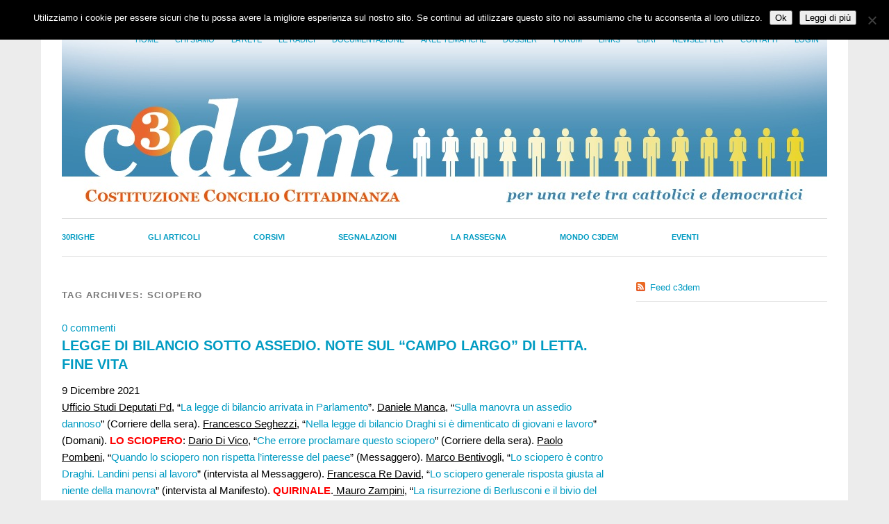

--- FILE ---
content_type: text/html; charset=UTF-8
request_url: https://www.c3dem.it/tag/sciopero/
body_size: 13283
content:
<!DOCTYPE html>
<html lang="it-IT">
<head>
<meta charset="UTF-8" />
<meta name="viewport" content="width=device-width, initial-scale=1.0, maximum-scale=1.0, user-scalable=0">
<link rel="shortcut icon" href="https://www.c3dem.it/wp-content/themes/c3dem/favicon.png" />
<title>sciopero | c3dem</title>
<link rel="profile" href="https://gmpg.org/xfn/11" />
<link rel="stylesheet" type="text/css" media="screen" href="https://www.c3dem.it/wp-content/themes/c3dem/style.css" />
<link rel="pingback" href="" />
<!--[if lt IE 9]>
<script src="https://www.c3dem.it/wp-content/themes/c3dem/js/html5.js" type="text/javascript"></script>
<![endif]-->

<meta name='robots' content='max-image-preview:large' />
	<style>img:is([sizes="auto" i], [sizes^="auto," i]) { contain-intrinsic-size: 3000px 1500px }</style>
	<link rel='dns-prefetch' href='//www.google.com' />
<link rel="alternate" type="application/rss+xml" title="c3dem &raquo; Feed" href="https://www.c3dem.it/feed/" />
<link rel="alternate" type="application/rss+xml" title="c3dem &raquo; Feed dei commenti" href="https://www.c3dem.it/comments/feed/" />
<link rel="alternate" type="application/rss+xml" title="c3dem &raquo; sciopero Feed del tag" href="https://www.c3dem.it/tag/sciopero/feed/" />
		<!-- This site uses the Google Analytics by MonsterInsights plugin v9.10.0 - Using Analytics tracking - https://www.monsterinsights.com/ -->
		<!-- Nota: MonsterInsights non è attualmente configurato su questo sito. Il proprietario del sito deve autenticarsi con Google Analytics nel pannello delle impostazioni di MonsterInsights. -->
					<!-- No tracking code set -->
				<!-- / Google Analytics by MonsterInsights -->
		<script type="text/javascript">
/* <![CDATA[ */
window._wpemojiSettings = {"baseUrl":"https:\/\/s.w.org\/images\/core\/emoji\/16.0.1\/72x72\/","ext":".png","svgUrl":"https:\/\/s.w.org\/images\/core\/emoji\/16.0.1\/svg\/","svgExt":".svg","source":{"concatemoji":"https:\/\/www.c3dem.it\/wp-includes\/js\/wp-emoji-release.min.js?ver=6.8.3"}};
/*! This file is auto-generated */
!function(s,n){var o,i,e;function c(e){try{var t={supportTests:e,timestamp:(new Date).valueOf()};sessionStorage.setItem(o,JSON.stringify(t))}catch(e){}}function p(e,t,n){e.clearRect(0,0,e.canvas.width,e.canvas.height),e.fillText(t,0,0);var t=new Uint32Array(e.getImageData(0,0,e.canvas.width,e.canvas.height).data),a=(e.clearRect(0,0,e.canvas.width,e.canvas.height),e.fillText(n,0,0),new Uint32Array(e.getImageData(0,0,e.canvas.width,e.canvas.height).data));return t.every(function(e,t){return e===a[t]})}function u(e,t){e.clearRect(0,0,e.canvas.width,e.canvas.height),e.fillText(t,0,0);for(var n=e.getImageData(16,16,1,1),a=0;a<n.data.length;a++)if(0!==n.data[a])return!1;return!0}function f(e,t,n,a){switch(t){case"flag":return n(e,"\ud83c\udff3\ufe0f\u200d\u26a7\ufe0f","\ud83c\udff3\ufe0f\u200b\u26a7\ufe0f")?!1:!n(e,"\ud83c\udde8\ud83c\uddf6","\ud83c\udde8\u200b\ud83c\uddf6")&&!n(e,"\ud83c\udff4\udb40\udc67\udb40\udc62\udb40\udc65\udb40\udc6e\udb40\udc67\udb40\udc7f","\ud83c\udff4\u200b\udb40\udc67\u200b\udb40\udc62\u200b\udb40\udc65\u200b\udb40\udc6e\u200b\udb40\udc67\u200b\udb40\udc7f");case"emoji":return!a(e,"\ud83e\udedf")}return!1}function g(e,t,n,a){var r="undefined"!=typeof WorkerGlobalScope&&self instanceof WorkerGlobalScope?new OffscreenCanvas(300,150):s.createElement("canvas"),o=r.getContext("2d",{willReadFrequently:!0}),i=(o.textBaseline="top",o.font="600 32px Arial",{});return e.forEach(function(e){i[e]=t(o,e,n,a)}),i}function t(e){var t=s.createElement("script");t.src=e,t.defer=!0,s.head.appendChild(t)}"undefined"!=typeof Promise&&(o="wpEmojiSettingsSupports",i=["flag","emoji"],n.supports={everything:!0,everythingExceptFlag:!0},e=new Promise(function(e){s.addEventListener("DOMContentLoaded",e,{once:!0})}),new Promise(function(t){var n=function(){try{var e=JSON.parse(sessionStorage.getItem(o));if("object"==typeof e&&"number"==typeof e.timestamp&&(new Date).valueOf()<e.timestamp+604800&&"object"==typeof e.supportTests)return e.supportTests}catch(e){}return null}();if(!n){if("undefined"!=typeof Worker&&"undefined"!=typeof OffscreenCanvas&&"undefined"!=typeof URL&&URL.createObjectURL&&"undefined"!=typeof Blob)try{var e="postMessage("+g.toString()+"("+[JSON.stringify(i),f.toString(),p.toString(),u.toString()].join(",")+"));",a=new Blob([e],{type:"text/javascript"}),r=new Worker(URL.createObjectURL(a),{name:"wpTestEmojiSupports"});return void(r.onmessage=function(e){c(n=e.data),r.terminate(),t(n)})}catch(e){}c(n=g(i,f,p,u))}t(n)}).then(function(e){for(var t in e)n.supports[t]=e[t],n.supports.everything=n.supports.everything&&n.supports[t],"flag"!==t&&(n.supports.everythingExceptFlag=n.supports.everythingExceptFlag&&n.supports[t]);n.supports.everythingExceptFlag=n.supports.everythingExceptFlag&&!n.supports.flag,n.DOMReady=!1,n.readyCallback=function(){n.DOMReady=!0}}).then(function(){return e}).then(function(){var e;n.supports.everything||(n.readyCallback(),(e=n.source||{}).concatemoji?t(e.concatemoji):e.wpemoji&&e.twemoji&&(t(e.twemoji),t(e.wpemoji)))}))}((window,document),window._wpemojiSettings);
/* ]]> */
</script>
<style id='wp-emoji-styles-inline-css' type='text/css'>

	img.wp-smiley, img.emoji {
		display: inline !important;
		border: none !important;
		box-shadow: none !important;
		height: 1em !important;
		width: 1em !important;
		margin: 0 0.07em !important;
		vertical-align: -0.1em !important;
		background: none !important;
		padding: 0 !important;
	}
</style>
<link rel='stylesheet' id='wp-block-library-css' href='https://www.c3dem.it/wp-includes/css/dist/block-library/style.min.css?ver=6.8.3' type='text/css' media='all' />
<style id='classic-theme-styles-inline-css' type='text/css'>
/*! This file is auto-generated */
.wp-block-button__link{color:#fff;background-color:#32373c;border-radius:9999px;box-shadow:none;text-decoration:none;padding:calc(.667em + 2px) calc(1.333em + 2px);font-size:1.125em}.wp-block-file__button{background:#32373c;color:#fff;text-decoration:none}
</style>
<style id='global-styles-inline-css' type='text/css'>
:root{--wp--preset--aspect-ratio--square: 1;--wp--preset--aspect-ratio--4-3: 4/3;--wp--preset--aspect-ratio--3-4: 3/4;--wp--preset--aspect-ratio--3-2: 3/2;--wp--preset--aspect-ratio--2-3: 2/3;--wp--preset--aspect-ratio--16-9: 16/9;--wp--preset--aspect-ratio--9-16: 9/16;--wp--preset--color--black: #000000;--wp--preset--color--cyan-bluish-gray: #abb8c3;--wp--preset--color--white: #ffffff;--wp--preset--color--pale-pink: #f78da7;--wp--preset--color--vivid-red: #cf2e2e;--wp--preset--color--luminous-vivid-orange: #ff6900;--wp--preset--color--luminous-vivid-amber: #fcb900;--wp--preset--color--light-green-cyan: #7bdcb5;--wp--preset--color--vivid-green-cyan: #00d084;--wp--preset--color--pale-cyan-blue: #8ed1fc;--wp--preset--color--vivid-cyan-blue: #0693e3;--wp--preset--color--vivid-purple: #9b51e0;--wp--preset--gradient--vivid-cyan-blue-to-vivid-purple: linear-gradient(135deg,rgba(6,147,227,1) 0%,rgb(155,81,224) 100%);--wp--preset--gradient--light-green-cyan-to-vivid-green-cyan: linear-gradient(135deg,rgb(122,220,180) 0%,rgb(0,208,130) 100%);--wp--preset--gradient--luminous-vivid-amber-to-luminous-vivid-orange: linear-gradient(135deg,rgba(252,185,0,1) 0%,rgba(255,105,0,1) 100%);--wp--preset--gradient--luminous-vivid-orange-to-vivid-red: linear-gradient(135deg,rgba(255,105,0,1) 0%,rgb(207,46,46) 100%);--wp--preset--gradient--very-light-gray-to-cyan-bluish-gray: linear-gradient(135deg,rgb(238,238,238) 0%,rgb(169,184,195) 100%);--wp--preset--gradient--cool-to-warm-spectrum: linear-gradient(135deg,rgb(74,234,220) 0%,rgb(151,120,209) 20%,rgb(207,42,186) 40%,rgb(238,44,130) 60%,rgb(251,105,98) 80%,rgb(254,248,76) 100%);--wp--preset--gradient--blush-light-purple: linear-gradient(135deg,rgb(255,206,236) 0%,rgb(152,150,240) 100%);--wp--preset--gradient--blush-bordeaux: linear-gradient(135deg,rgb(254,205,165) 0%,rgb(254,45,45) 50%,rgb(107,0,62) 100%);--wp--preset--gradient--luminous-dusk: linear-gradient(135deg,rgb(255,203,112) 0%,rgb(199,81,192) 50%,rgb(65,88,208) 100%);--wp--preset--gradient--pale-ocean: linear-gradient(135deg,rgb(255,245,203) 0%,rgb(182,227,212) 50%,rgb(51,167,181) 100%);--wp--preset--gradient--electric-grass: linear-gradient(135deg,rgb(202,248,128) 0%,rgb(113,206,126) 100%);--wp--preset--gradient--midnight: linear-gradient(135deg,rgb(2,3,129) 0%,rgb(40,116,252) 100%);--wp--preset--font-size--small: 13px;--wp--preset--font-size--medium: 20px;--wp--preset--font-size--large: 36px;--wp--preset--font-size--x-large: 42px;--wp--preset--spacing--20: 0.44rem;--wp--preset--spacing--30: 0.67rem;--wp--preset--spacing--40: 1rem;--wp--preset--spacing--50: 1.5rem;--wp--preset--spacing--60: 2.25rem;--wp--preset--spacing--70: 3.38rem;--wp--preset--spacing--80: 5.06rem;--wp--preset--shadow--natural: 6px 6px 9px rgba(0, 0, 0, 0.2);--wp--preset--shadow--deep: 12px 12px 50px rgba(0, 0, 0, 0.4);--wp--preset--shadow--sharp: 6px 6px 0px rgba(0, 0, 0, 0.2);--wp--preset--shadow--outlined: 6px 6px 0px -3px rgba(255, 255, 255, 1), 6px 6px rgba(0, 0, 0, 1);--wp--preset--shadow--crisp: 6px 6px 0px rgba(0, 0, 0, 1);}:where(.is-layout-flex){gap: 0.5em;}:where(.is-layout-grid){gap: 0.5em;}body .is-layout-flex{display: flex;}.is-layout-flex{flex-wrap: wrap;align-items: center;}.is-layout-flex > :is(*, div){margin: 0;}body .is-layout-grid{display: grid;}.is-layout-grid > :is(*, div){margin: 0;}:where(.wp-block-columns.is-layout-flex){gap: 2em;}:where(.wp-block-columns.is-layout-grid){gap: 2em;}:where(.wp-block-post-template.is-layout-flex){gap: 1.25em;}:where(.wp-block-post-template.is-layout-grid){gap: 1.25em;}.has-black-color{color: var(--wp--preset--color--black) !important;}.has-cyan-bluish-gray-color{color: var(--wp--preset--color--cyan-bluish-gray) !important;}.has-white-color{color: var(--wp--preset--color--white) !important;}.has-pale-pink-color{color: var(--wp--preset--color--pale-pink) !important;}.has-vivid-red-color{color: var(--wp--preset--color--vivid-red) !important;}.has-luminous-vivid-orange-color{color: var(--wp--preset--color--luminous-vivid-orange) !important;}.has-luminous-vivid-amber-color{color: var(--wp--preset--color--luminous-vivid-amber) !important;}.has-light-green-cyan-color{color: var(--wp--preset--color--light-green-cyan) !important;}.has-vivid-green-cyan-color{color: var(--wp--preset--color--vivid-green-cyan) !important;}.has-pale-cyan-blue-color{color: var(--wp--preset--color--pale-cyan-blue) !important;}.has-vivid-cyan-blue-color{color: var(--wp--preset--color--vivid-cyan-blue) !important;}.has-vivid-purple-color{color: var(--wp--preset--color--vivid-purple) !important;}.has-black-background-color{background-color: var(--wp--preset--color--black) !important;}.has-cyan-bluish-gray-background-color{background-color: var(--wp--preset--color--cyan-bluish-gray) !important;}.has-white-background-color{background-color: var(--wp--preset--color--white) !important;}.has-pale-pink-background-color{background-color: var(--wp--preset--color--pale-pink) !important;}.has-vivid-red-background-color{background-color: var(--wp--preset--color--vivid-red) !important;}.has-luminous-vivid-orange-background-color{background-color: var(--wp--preset--color--luminous-vivid-orange) !important;}.has-luminous-vivid-amber-background-color{background-color: var(--wp--preset--color--luminous-vivid-amber) !important;}.has-light-green-cyan-background-color{background-color: var(--wp--preset--color--light-green-cyan) !important;}.has-vivid-green-cyan-background-color{background-color: var(--wp--preset--color--vivid-green-cyan) !important;}.has-pale-cyan-blue-background-color{background-color: var(--wp--preset--color--pale-cyan-blue) !important;}.has-vivid-cyan-blue-background-color{background-color: var(--wp--preset--color--vivid-cyan-blue) !important;}.has-vivid-purple-background-color{background-color: var(--wp--preset--color--vivid-purple) !important;}.has-black-border-color{border-color: var(--wp--preset--color--black) !important;}.has-cyan-bluish-gray-border-color{border-color: var(--wp--preset--color--cyan-bluish-gray) !important;}.has-white-border-color{border-color: var(--wp--preset--color--white) !important;}.has-pale-pink-border-color{border-color: var(--wp--preset--color--pale-pink) !important;}.has-vivid-red-border-color{border-color: var(--wp--preset--color--vivid-red) !important;}.has-luminous-vivid-orange-border-color{border-color: var(--wp--preset--color--luminous-vivid-orange) !important;}.has-luminous-vivid-amber-border-color{border-color: var(--wp--preset--color--luminous-vivid-amber) !important;}.has-light-green-cyan-border-color{border-color: var(--wp--preset--color--light-green-cyan) !important;}.has-vivid-green-cyan-border-color{border-color: var(--wp--preset--color--vivid-green-cyan) !important;}.has-pale-cyan-blue-border-color{border-color: var(--wp--preset--color--pale-cyan-blue) !important;}.has-vivid-cyan-blue-border-color{border-color: var(--wp--preset--color--vivid-cyan-blue) !important;}.has-vivid-purple-border-color{border-color: var(--wp--preset--color--vivid-purple) !important;}.has-vivid-cyan-blue-to-vivid-purple-gradient-background{background: var(--wp--preset--gradient--vivid-cyan-blue-to-vivid-purple) !important;}.has-light-green-cyan-to-vivid-green-cyan-gradient-background{background: var(--wp--preset--gradient--light-green-cyan-to-vivid-green-cyan) !important;}.has-luminous-vivid-amber-to-luminous-vivid-orange-gradient-background{background: var(--wp--preset--gradient--luminous-vivid-amber-to-luminous-vivid-orange) !important;}.has-luminous-vivid-orange-to-vivid-red-gradient-background{background: var(--wp--preset--gradient--luminous-vivid-orange-to-vivid-red) !important;}.has-very-light-gray-to-cyan-bluish-gray-gradient-background{background: var(--wp--preset--gradient--very-light-gray-to-cyan-bluish-gray) !important;}.has-cool-to-warm-spectrum-gradient-background{background: var(--wp--preset--gradient--cool-to-warm-spectrum) !important;}.has-blush-light-purple-gradient-background{background: var(--wp--preset--gradient--blush-light-purple) !important;}.has-blush-bordeaux-gradient-background{background: var(--wp--preset--gradient--blush-bordeaux) !important;}.has-luminous-dusk-gradient-background{background: var(--wp--preset--gradient--luminous-dusk) !important;}.has-pale-ocean-gradient-background{background: var(--wp--preset--gradient--pale-ocean) !important;}.has-electric-grass-gradient-background{background: var(--wp--preset--gradient--electric-grass) !important;}.has-midnight-gradient-background{background: var(--wp--preset--gradient--midnight) !important;}.has-small-font-size{font-size: var(--wp--preset--font-size--small) !important;}.has-medium-font-size{font-size: var(--wp--preset--font-size--medium) !important;}.has-large-font-size{font-size: var(--wp--preset--font-size--large) !important;}.has-x-large-font-size{font-size: var(--wp--preset--font-size--x-large) !important;}
:where(.wp-block-post-template.is-layout-flex){gap: 1.25em;}:where(.wp-block-post-template.is-layout-grid){gap: 1.25em;}
:where(.wp-block-columns.is-layout-flex){gap: 2em;}:where(.wp-block-columns.is-layout-grid){gap: 2em;}
:root :where(.wp-block-pullquote){font-size: 1.5em;line-height: 1.6;}
</style>
<link rel='stylesheet' id='cookie-notice-front-css' href='https://www.c3dem.it/wp-content/plugins/cookie-notice/css/front.min.css?ver=2.5.10' type='text/css' media='all' />
<link rel='stylesheet' id='events-manager-css' href='https://www.c3dem.it/wp-content/plugins/events-manager/includes/css/events-manager.min.css?ver=7.2.2.1' type='text/css' media='all' />
<style id='events-manager-inline-css' type='text/css'>
body .em { --font-family : inherit; --font-weight : inherit; --font-size : 1em; --line-height : inherit; }
</style>
<link rel='stylesheet' id='usp_style-css' href='https://www.c3dem.it/wp-content/plugins/user-submitted-posts/resources/usp.css?ver=20251121' type='text/css' media='all' />
<link rel='stylesheet' id='widgets-on-pages-css' href='https://www.c3dem.it/wp-content/plugins/widgets-on-pages/public/css/widgets-on-pages-public.css?ver=1.4.0' type='text/css' media='all' />
<link rel='stylesheet' id='cherry-handler-css-css' href='https://www.c3dem.it/wp-content/plugins/cherry-search/cherry-framework/modules/cherry-handler/assets/css/cherry-handler-styles.min.css?ver=1.5.11' type='text/css' media='all' />
<link rel='stylesheet' id='srpw-style-css' href='https://www.c3dem.it/wp-content/plugins/smart-recent-posts-widget/assets/css/srpw-frontend.css?ver=6.8.3' type='text/css' media='all' />
<link rel='stylesheet' id='wp-advanced-rp-css-css' href='https://www.c3dem.it/wp-content/plugins/advanced-recent-posts-widget/css/advanced-recent-posts-widget.css?ver=6.8.3' type='text/css' media='all' />
<link rel='stylesheet' id='decent-comments-widget-css' href='https://www.c3dem.it/wp-content/plugins/decent-comments/css/decent-comments-widget.css' type='text/css' media='all' />
<script type="text/javascript" src="https://www.c3dem.it/wp-includes/js/jquery/jquery.min.js?ver=3.7.1" id="jquery-core-js"></script>
<script type="text/javascript" src="https://www.c3dem.it/wp-includes/js/jquery/jquery-migrate.min.js?ver=3.4.1" id="jquery-migrate-js"></script>
<script type="text/javascript" src="https://www.c3dem.it/wp-content/themes/c3dem/js/smoothscroll.js?ver=1.0" id="smoothscroll-js"></script>
<script type="text/javascript" src="https://www.c3dem.it/wp-content/plugins/message-ticker/message-ticker.js?ver=6.8.3" id="message-ticker-js"></script>
<script type="text/javascript" id="cookie-notice-front-js-before">
/* <![CDATA[ */
var cnArgs = {"ajaxUrl":"https:\/\/www.c3dem.it\/wp-admin\/admin-ajax.php","nonce":"2b35d630f2","hideEffect":"fade","position":"top","onScroll":false,"onScrollOffset":100,"onClick":false,"cookieName":"cookie_notice_accepted","cookieTime":2592000,"cookieTimeRejected":2592000,"globalCookie":false,"redirection":false,"cache":false,"revokeCookies":false,"revokeCookiesOpt":"automatic"};
/* ]]> */
</script>
<script type="text/javascript" src="https://www.c3dem.it/wp-content/plugins/cookie-notice/js/front.min.js?ver=2.5.10" id="cookie-notice-front-js"></script>
<script type="text/javascript" src="https://www.c3dem.it/wp-includes/js/jquery/ui/core.min.js?ver=1.13.3" id="jquery-ui-core-js"></script>
<script type="text/javascript" src="https://www.c3dem.it/wp-includes/js/jquery/ui/mouse.min.js?ver=1.13.3" id="jquery-ui-mouse-js"></script>
<script type="text/javascript" src="https://www.c3dem.it/wp-includes/js/jquery/ui/sortable.min.js?ver=1.13.3" id="jquery-ui-sortable-js"></script>
<script type="text/javascript" src="https://www.c3dem.it/wp-includes/js/jquery/ui/datepicker.min.js?ver=1.13.3" id="jquery-ui-datepicker-js"></script>
<script type="text/javascript" id="jquery-ui-datepicker-js-after">
/* <![CDATA[ */
jQuery(function(jQuery){jQuery.datepicker.setDefaults({"closeText":"Chiudi","currentText":"Oggi","monthNames":["Gennaio","Febbraio","Marzo","Aprile","Maggio","Giugno","Luglio","Agosto","Settembre","Ottobre","Novembre","Dicembre"],"monthNamesShort":["Gen","Feb","Mar","Apr","Mag","Giu","Lug","Ago","Set","Ott","Nov","Dic"],"nextText":"Prossimo","prevText":"Precedente","dayNames":["domenica","luned\u00ec","marted\u00ec","mercoled\u00ec","gioved\u00ec","venerd\u00ec","sabato"],"dayNamesShort":["Dom","Lun","Mar","Mer","Gio","Ven","Sab"],"dayNamesMin":["D","L","M","M","G","V","S"],"dateFormat":"d MM yy","firstDay":1,"isRTL":false});});
/* ]]> */
</script>
<script type="text/javascript" src="https://www.c3dem.it/wp-includes/js/jquery/ui/resizable.min.js?ver=1.13.3" id="jquery-ui-resizable-js"></script>
<script type="text/javascript" src="https://www.c3dem.it/wp-includes/js/jquery/ui/draggable.min.js?ver=1.13.3" id="jquery-ui-draggable-js"></script>
<script type="text/javascript" src="https://www.c3dem.it/wp-includes/js/jquery/ui/controlgroup.min.js?ver=1.13.3" id="jquery-ui-controlgroup-js"></script>
<script type="text/javascript" src="https://www.c3dem.it/wp-includes/js/jquery/ui/checkboxradio.min.js?ver=1.13.3" id="jquery-ui-checkboxradio-js"></script>
<script type="text/javascript" src="https://www.c3dem.it/wp-includes/js/jquery/ui/button.min.js?ver=1.13.3" id="jquery-ui-button-js"></script>
<script type="text/javascript" src="https://www.c3dem.it/wp-includes/js/jquery/ui/dialog.min.js?ver=1.13.3" id="jquery-ui-dialog-js"></script>
<script type="text/javascript" id="events-manager-js-extra">
/* <![CDATA[ */
var EM = {"ajaxurl":"https:\/\/www.c3dem.it\/wp-admin\/admin-ajax.php","locationajaxurl":"https:\/\/www.c3dem.it\/wp-admin\/admin-ajax.php?action=locations_search","firstDay":"1","locale":"it","dateFormat":"yy-mm-dd","ui_css":"https:\/\/www.c3dem.it\/wp-content\/plugins\/events-manager\/includes\/css\/jquery-ui\/build.min.css","show24hours":"1","is_ssl":"1","autocomplete_limit":"10","calendar":{"breakpoints":{"small":560,"medium":908,"large":false}},"phone":"","datepicker":{"format":"d\/m\/Y","locale":"it"},"search":{"breakpoints":{"small":650,"medium":850,"full":false}},"url":"https:\/\/www.c3dem.it\/wp-content\/plugins\/events-manager","assets":{"input.em-uploader":{"js":{"em-uploader":{"url":"https:\/\/www.c3dem.it\/wp-content\/plugins\/events-manager\/includes\/js\/em-uploader.js?v=7.2.2.1","event":"em_uploader_ready"}}},".em-event-editor":{"js":{"event-editor":{"url":"https:\/\/www.c3dem.it\/wp-content\/plugins\/events-manager\/includes\/js\/events-manager-event-editor.js?v=7.2.2.1","event":"em_event_editor_ready"}},"css":{"event-editor":"https:\/\/www.c3dem.it\/wp-content\/plugins\/events-manager\/includes\/css\/events-manager-event-editor.min.css?v=7.2.2.1"}},".em-recurrence-sets, .em-timezone":{"js":{"luxon":{"url":"luxon\/luxon.js?v=7.2.2.1","event":"em_luxon_ready"}}},".em-booking-form, #em-booking-form, .em-booking-recurring, .em-event-booking-form":{"js":{"em-bookings":{"url":"https:\/\/www.c3dem.it\/wp-content\/plugins\/events-manager\/includes\/js\/bookingsform.js?v=7.2.2.1","event":"em_booking_form_js_loaded"}}},"#em-opt-archetypes":{"js":{"archetypes":"https:\/\/www.c3dem.it\/wp-content\/plugins\/events-manager\/includes\/js\/admin-archetype-editor.js?v=7.2.2.1","archetypes_ms":"https:\/\/www.c3dem.it\/wp-content\/plugins\/events-manager\/includes\/js\/admin-archetypes.js?v=7.2.2.1","qs":"qs\/qs.js?v=7.2.2.1"}}},"cached":"","bookingInProgress":"Per favore attendi che la prenotazione venga elaborata.","tickets_save":"Salvare biglietto","bookingajaxurl":"https:\/\/www.c3dem.it\/wp-admin\/admin-ajax.php","bookings_export_save":"Prenotazioni Export","bookings_settings_save":"Salva le impostazioni","booking_delete":"Sei sicuro di voler cancellare?","booking_offset":"30","bookings":{"submit_button":{"text":{"default":"Invia la tua prenotazione","free":"Invia la tua prenotazione","payment":"Invia la tua prenotazione","processing":"Processing ..."}},"update_listener":""},"bb_full":"Sold Out","bb_book":"Prenota ora","bb_booking":"Prenotazione in corso ...","bb_booked":"Prenotazione Submitted","bb_error":"Prenotazione Error. Try again?","bb_cancel":"Annullare","bb_canceling":"Canceling...","bb_cancelled":"Cancellato","bb_cancel_error":"Cancellation Error. Try again?","txt_search":"Ricerca","txt_searching":"Ricerca in corso...","txt_loading":"Caricamento in corso..."};
/* ]]> */
</script>
<script type="text/javascript" src="https://www.c3dem.it/wp-content/plugins/events-manager/includes/js/events-manager.js?ver=7.2.2.1" id="events-manager-js"></script>
<script type="text/javascript" src="https://www.c3dem.it/wp-content/plugins/events-manager/includes/external/flatpickr/l10n/it.js?ver=7.2.2.1" id="em-flatpickr-localization-js"></script>
<script type="text/javascript" src="https://www.google.com/recaptcha/api.js?ver=20251121" id="usp_recaptcha-js"></script>
<script type="text/javascript" src="https://www.c3dem.it/wp-content/plugins/user-submitted-posts/resources/jquery.cookie.js?ver=20251121" id="usp_cookie-js"></script>
<script type="text/javascript" src="https://www.c3dem.it/wp-content/plugins/user-submitted-posts/resources/jquery.parsley.min.js?ver=20251121" id="usp_parsley-js"></script>
<script type="text/javascript" id="usp_core-js-before">
/* <![CDATA[ */
var usp_custom_field = "usp_custom_field"; var usp_custom_field_2 = ""; var usp_custom_checkbox = ""; var usp_case_sensitivity = "false"; var usp_min_images = 0; var usp_max_images = 1; var usp_parsley_error = "Risposta errata."; var usp_multiple_cats = 0; var usp_existing_tags = 0; var usp_recaptcha_disp = "show"; var usp_recaptcha_vers = 2; var usp_recaptcha_key = "6LetqkoUAAAAAO8ZdE2m8r6vN4op_5kOZMwTeh19"; var challenge_nonce = "0a062fa189"; var ajax_url = "https:\/\/www.c3dem.it\/wp-admin\/admin-ajax.php"; 
/* ]]> */
</script>
<script type="text/javascript" src="https://www.c3dem.it/wp-content/plugins/user-submitted-posts/resources/jquery.usp.core.js?ver=20251121" id="usp_core-js"></script>
<link rel="https://api.w.org/" href="https://www.c3dem.it/wp-json/" /><link rel="alternate" title="JSON" type="application/json" href="https://www.c3dem.it/wp-json/wp/v2/tags/8130" /><link rel="EditURI" type="application/rsd+xml" title="RSD" href="https://www.c3dem.it/xmlrpc.php?rsd" />

<script type="text/javascript" src="https://www.c3dem.it/wp-includes/js/tw-sack.min.js?ver=1.6.1" id="sack-js"></script>
	<script type="text/javascript">
		//<![CDATA[
				function alo_em_pubblic_form ()
		{

			var alo_cf_array = new Array();
									document.alo_easymail_widget_form.submit.value="invio in corso...";
			document.alo_easymail_widget_form.submit.disabled = true;
			document.getElementById('alo_em_widget_loading').style.display = "inline";
			document.getElementById('alo_easymail_widget_feedback').innerHTML = "";

			var alo_em_sack = new sack("https://www.c3dem.it/wp-admin/admin-ajax.php" );

			alo_em_sack.execute = 1;
			alo_em_sack.method = 'POST';
			alo_em_sack.setVar( "action", "alo_em_pubblic_form_check" );
						alo_em_sack.setVar( "alo_em_opt_name", document.alo_easymail_widget_form.alo_em_opt_name.value );
						alo_em_sack.setVar( "alo_em_opt_email", document.alo_easymail_widget_form.alo_em_opt_email.value );

			alo_em_sack.setVar( "alo_em_privacy_agree", ( document.getElementById('alo_em_privacy_agree').checked ? 1 : 0 ) );

						alo_em_sack.setVar( "alo_easymail_txt_generic_error", 'Errore durante l\'operazione.' );
			alo_em_sack.setVar( "alo_em_error_email_incorrect", "L\'indirizzo e-mail non è corretto");
			alo_em_sack.setVar( "alo_em_error_name_empty", "Il campo nome è vuoto");
			alo_em_sack.setVar( "alo_em_error_privacy_empty", "Il campo Privacy Policy è vuoto");
						alo_em_sack.setVar( "alo_em_error_email_added", "Attenzione: questo indirizzo e-mail &egrave; gi&agrave; iscritto, ma non attivato. Ti stiamo inviando un\'altra e-mail di attivazione");
			alo_em_sack.setVar( "alo_em_error_email_activated", "Attenzione: questo indirizzo e-mail &egrave; gi&agrave; iscritto");
			alo_em_sack.setVar( "alo_em_error_on_sending", "Errore durante l\'invio: riprova");
			alo_em_sack.setVar( "alo_em_txt_ok", "Iscrizione inviata con successo. Ora riceverai una e-mail contenente un link. Devi cliccare su questo link per attivare la tua iscrizione.");
			alo_em_sack.setVar( "alo_em_txt_subscribe", "Iscriviti");
			alo_em_sack.setVar( "alo_em_lang_code", "");

			var cbs = document.getElementById('alo_easymail_widget_form').getElementsByTagName('input');
			var length = cbs.length;
			var lists = "";
			for (var i=0; i < length; i++) {
				if (cbs[i].name == 'alo_em_form_lists' +'[]' && cbs[i].type == 'checkbox') {
					if ( cbs[i].checked ) lists += cbs[i].value + ",";
				}
			}
			alo_em_sack.setVar( "alo_em_form_lists", lists );
			alo_em_sack.setVar( "alo_em_nonce", '2c47e904d6' );
			alo_em_sack.runAJAX();

			return true;

		}
				//]]>
	</script>
	<meta name="framework" content="Alkivia Framework 0.8" />
<link rel="stylesheet" type="text/css" href="http://www.c3dem.it/wp-content/plugins/cforms/styling/cforms2012.css" />
<script type="text/javascript" src="http://www.c3dem.it/wp-content/plugins/cforms/js/cforms.js"></script>
<script defer data-domain="c3dem.it" src="https://plausible.diotimagroup.it/js/script.js"></script>

<style type="text/css">
a {color: #009BC2!important;}
#content .single-entry-header h1.entry-title {color: #009BC2!important;}
input#submit:hover {background-color: #009BC2!important;}
#content .page-entry-header h1.entry-title {color: #009BC2!important;}
.searchsubmit:hover {background-color: #009BC2!important;}
</style>
</head>
<body class="archive tag tag-sciopero tag-8130 wp-theme-c3dem cookies-not-set">
<div id="page" class="clearfix">
	<header id="branding">
		<nav id="mainnav" class="clearfix">
			<div class="menu-primary-navigation-container"><ul id="menu-primary-navigation" class="menu"><li id="menu-item-55" class="menu-item menu-item-type-custom menu-item-object-custom menu-item-home menu-item-55"><a href="http://www.c3dem.it">Home</a></li>
<li id="menu-item-36" class="menu-item menu-item-type-post_type menu-item-object-page menu-item-36"><a href="https://www.c3dem.it/chi-siamo/">Chi siamo</a></li>
<li id="menu-item-498" class="menu-item menu-item-type-post_type menu-item-object-page menu-item-498"><a href="https://www.c3dem.it/la-rete-delle-associazioni/">La Rete</a></li>
<li id="menu-item-162" class="menu-item menu-item-type-post_type menu-item-object-page menu-item-162"><a href="https://www.c3dem.it/le-radici/">Le radici</a></li>
<li id="menu-item-35" class="menu-item menu-item-type-post_type menu-item-object-page menu-item-has-children menu-item-35"><a href="https://www.c3dem.it/documenti/">Documentazione</a>
<ul class="sub-menu">
	<li id="menu-item-83" class="menu-item menu-item-type-post_type menu-item-object-page menu-item-83"><a href="https://www.c3dem.it/documenti/pagina-di-download/">Pagina di download</a></li>
</ul>
</li>
<li id="menu-item-283" class="menu-item menu-item-type-custom menu-item-object-custom menu-item-has-children menu-item-283"><a href="http://www.c3dem.it/?cat=41">Aree tematiche</a>
<ul class="sub-menu">
	<li id="menu-item-284" class="menu-item menu-item-type-taxonomy menu-item-object-category menu-item-284"><a href="https://www.c3dem.it/category/aree-tematiche/chiesa/">Chiesa</a></li>
	<li id="menu-item-285" class="menu-item menu-item-type-taxonomy menu-item-object-category menu-item-285"><a href="https://www.c3dem.it/category/aree-tematiche/comunicazione/">Comunicazione</a></li>
	<li id="menu-item-286" class="menu-item menu-item-type-taxonomy menu-item-object-category menu-item-286"><a href="https://www.c3dem.it/category/aree-tematiche/cultura/">Cultura</a></li>
	<li id="menu-item-287" class="menu-item menu-item-type-taxonomy menu-item-object-category menu-item-287"><a href="https://www.c3dem.it/category/aree-tematiche/economia/">Economia</a></li>
	<li id="menu-item-288" class="menu-item menu-item-type-taxonomy menu-item-object-category menu-item-288"><a href="https://www.c3dem.it/category/aree-tematiche/educazione/">Educazione</a></li>
	<li id="menu-item-289" class="menu-item menu-item-type-taxonomy menu-item-object-category menu-item-289"><a href="https://www.c3dem.it/category/aree-tematiche/etica/">Etica</a></li>
	<li id="menu-item-290" class="menu-item menu-item-type-taxonomy menu-item-object-category menu-item-290"><a href="https://www.c3dem.it/category/aree-tematiche/filosofia/">Filosofia</a></li>
	<li id="menu-item-291" class="menu-item menu-item-type-taxonomy menu-item-object-category menu-item-291"><a href="https://www.c3dem.it/category/aree-tematiche/politica/">Politica</a></li>
	<li id="menu-item-292" class="menu-item menu-item-type-taxonomy menu-item-object-category menu-item-292"><a href="https://www.c3dem.it/category/aree-tematiche/religioni/">Religioni</a></li>
	<li id="menu-item-293" class="menu-item menu-item-type-taxonomy menu-item-object-category menu-item-293"><a href="https://www.c3dem.it/category/aree-tematiche/scienza/">Scienza</a></li>
	<li id="menu-item-294" class="menu-item menu-item-type-taxonomy menu-item-object-category menu-item-294"><a href="https://www.c3dem.it/category/aree-tematiche/societa/">Società</a></li>
</ul>
</li>
<li id="menu-item-2714" class="menu-item menu-item-type-post_type menu-item-object-page menu-item-2714"><a href="https://www.c3dem.it/dossier/">Dossier</a></li>
<li id="menu-item-499" class="menu-item menu-item-type-post_type menu-item-object-page menu-item-499"><a href="https://www.c3dem.it/forum/">Forum</a></li>
<li id="menu-item-166" class="menu-item menu-item-type-post_type menu-item-object-page menu-item-166"><a href="https://www.c3dem.it/links/">Links</a></li>
<li id="menu-item-58643" class="menu-item menu-item-type-taxonomy menu-item-object-category menu-item-58643"><a href="https://www.c3dem.it/category/libri/">LIbri</a></li>
<li id="menu-item-249" class="menu-item menu-item-type-post_type menu-item-object-page menu-item-has-children menu-item-249"><a href="https://www.c3dem.it/newsletter-2/">Newsletter</a>
<ul class="sub-menu">
	<li id="menu-item-308" class="menu-item menu-item-type-post_type menu-item-object-page menu-item-308"><a href="https://www.c3dem.it/newsletter-2/archivio-newsletter/">Archivio Newsletter</a></li>
</ul>
</li>
<li id="menu-item-32" class="menu-item menu-item-type-post_type menu-item-object-page menu-item-has-children menu-item-32"><a href="https://www.c3dem.it/contatti/">Contatti</a>
<ul class="sub-menu">
	<li id="menu-item-16748" class="menu-item menu-item-type-post_type menu-item-object-page menu-item-16748"><a href="https://www.c3dem.it/contatti/privacy/">Privacy</a></li>
	<li id="menu-item-16747" class="menu-item menu-item-type-post_type menu-item-object-page menu-item-16747"><a href="https://www.c3dem.it/contatti/cookie-policy/">Cookie policy</a></li>
</ul>
</li>
<li id="menu-item-127" class="menu-item menu-item-type-custom menu-item-object-custom menu-item-has-children menu-item-127"><a href="http://www.c3dem.it/wp-admin">Login</a>
<ul class="sub-menu">
	<li id="menu-item-128" class="menu-item menu-item-type-post_type menu-item-object-page menu-item-128"><a href="https://www.c3dem.it/login/area-riservata/">Area riservata</a></li>
</ul>
</li>
</ul></div>		</nav><!-- end mainnav -->

				
		<hgroup id="site-title">
		<!-- 			<h1><a href="https://www.c3dem.it/" title="c3dem">c3dem</a></h1>
				<h2 id="site-description">costituzione, concilio, cittadinanza</h2>
				</hgroup>-->
		<!-- end site-title -->
        
        						<img src="https://www.c3dem.it/wp-content/uploads/2014/02/c3dem_banner_04.jpg" class="headerimage" width="1102" height="283" alt="" /><!-- end headerimage -->
										<div class="clear"></div>
					
		<nav id="subnav">
			<div class="menu-sub-menu-container"><ul id="menu-sub-menu" class="menu"><li id="menu-item-297" class="menu-item menu-item-type-taxonomy menu-item-object-category menu-item-297"><a href="https://www.c3dem.it/category/30righe/">30righe</a></li>
<li id="menu-item-298" class="menu-item menu-item-type-taxonomy menu-item-object-category menu-item-298"><a href="https://www.c3dem.it/category/articoli/">Gli Articoli</a></li>
<li id="menu-item-495" class="menu-item menu-item-type-taxonomy menu-item-object-category menu-item-495"><a href="https://www.c3dem.it/category/corsivi/">Corsivi</a></li>
<li id="menu-item-301" class="menu-item menu-item-type-taxonomy menu-item-object-category menu-item-301"><a href="https://www.c3dem.it/category/segnalazioni/">Segnalazioni</a></li>
<li id="menu-item-299" class="menu-item menu-item-type-taxonomy menu-item-object-category menu-item-299"><a href="https://www.c3dem.it/category/la-rassegna/">La Rassegna</a></li>
<li id="menu-item-300" class="menu-item menu-item-type-taxonomy menu-item-object-category menu-item-300"><a href="https://www.c3dem.it/category/c3dem-in-italia/">Mondo C3dem</a></li>
<li id="menu-item-8878" class="menu-item menu-item-type-post_type menu-item-object-page menu-item-8878"><a href="https://www.c3dem.it/eventi-2/">Eventi</a></li>
</ul></div>		</nav><!-- end subnav -->	


																				
</header><!-- end header -->

<div id="wrap">
<div id="main">

	<div id="content">

				
				<header class="page-header">
					<h1 class="page-title">Tag Archives: <span>sciopero</span></h1>
				</header><!--end page-header-->

								
													
					
<article id="post-54454" class="post-54454 post type-post status-publish format-standard hentry category-economia category-etica category-la-rassegna category-politica category-societa tag-capo-largo tag-dario-di-vico tag-enrico-letta tag-enzo-bianchi tag-fabrizio-mastrofini tag-fine-vita-2 tag-francesco-seghezzi tag-franco-monaco tag-giovanni-fornero tag-legge-di-bilancio-2022 tag-legge-elettorale tag-marco-bentivogli tag-mauro-zampini tag-paolo-mieli-gianfranco-pasquino tag-paolo-pombeni tag-pd tag-roberto-dalimonte tag-sciopero tag-sindacati-francesca-re-david">

	<div class="entry-details">
				<p>9 Dicembre 2021<br/>
		by Vittorio Sammarco<br/>
		<a href="https://www.c3dem.it/legge-di-bilancio-sotto-assedio-note-sul-campo-largo-di-letta-fine-vita/#respond">0 commenti</a></p>
	</div><!-- end entry-details -->
    
	<header class="entry-header">
	  		<a href="https://www.c3dem.it/legge-di-bilancio-sotto-assedio-note-sul-campo-largo-di-letta-fine-vita/#respond">0 commenti</a>			<h2 class="entry-title"><a href="https://www.c3dem.it/legge-di-bilancio-sotto-assedio-note-sul-campo-largo-di-letta-fine-vita/" title="Permalink to LEGGE DI BILANCIO SOTTO ASSEDIO. NOTE SUL “CAMPO LARGO” DI LETTA. FINE VITA" rel="bookmark">LEGGE DI BILANCIO SOTTO ASSEDIO. NOTE SUL “CAMPO LARGO” DI LETTA. FINE VITA</a></h2>
	</header><!-- end entry-header -->
   9 Dicembre 2021     
   	
	
	<div class="entry-content">
	   
	    
	    
		<!-- -->
	    <p><span style="text-decoration: underline;">Ufficio Studi Deputati Pd</span>, “<a href="http://www.c3dem.it/wp-content/uploads/2021/12/la-legge-di-bilancio-arrivata-in-parlamento-uff-studi-Deputati-Pd.pdf">La legge di bilancio arrivata in Parlamento</a>”. <span style="text-decoration: underline;">Daniele Manca</span>, “<a href="http://www.c3dem.it/wp-content/uploads/2021/12/sulla-manovra-un-assedio-dannoso-d.-manca.pdf">Sulla manovra un assedio dannoso</a>” (Corriere della sera). <span style="text-decoration: underline;">Francesco Seghezzi</span>, “<a href="http://www.c3dem.it/wp-content/uploads/2021/12/nella-legge-di-bilancio-draghi-si-e-dimenticato-di-giovani-e-lavoro-fr-seghezzi-domani.pdf">Nella legge di bilancio Draghi si è dimenticato di giovani e lavoro</a>” (Domani). <span style="color: #ff0000;"><strong>LO SCIOPERO</strong></span>: <span style="text-decoration: underline;">Dario Di Vico</span>, “<a href="http://www.c3dem.it/wp-content/uploads/2021/12/che-errore-proclamare-questo-sciopero-generale-di-vico.pdf">Che errore proclamare questo sciopero</a>” (Corriere della sera). <span style="text-decoration: underline;">Paolo Pombeni,</span> “<a href="http://www.c3dem.it/wp-content/uploads/2021/12/quando-lo-sciopero-non-risepetta-linteresse-del-paese-pombeni-mess.pdf">Quando lo sciopero non rispetta l’interesse del paese</a>” (Messaggero). <span style="text-decoration: underline;">Marco Bentivogl</span>i, “<a href="http://www.c3dem.it/wp-content/uploads/2021/12/lo-sciopero-e-contro-draghi.-landini-pensi-al-lavoro-int-bentivogli-mess.pdf">Lo sciopero è contro Draghi. Landini pensi al lavoro</a>” (intervista al Messaggero). <span style="text-decoration: underline;">Francesca Re David</span>, “<a href="http://www.c3dem.it/wp-content/uploads/2021/12/lo-sciopero-generale-risposta-giusta-al-nienete-della-manovra-int-francesca-re-david-man.pdf">Lo sciopero generale risposta giusta al niente della manovra</a>” (intervista al Manifesto). <span style="color: #ff0000;"><strong>QUIRINALE</strong></span>.<span style="text-decoration: underline;"> Mauro Zampini</span>, “<a href="http://www.c3dem.it/wp-content/uploads/2021/12/la-risurrezione-di-berlusconi-e-il-bivio-del-quirinale-mauro-zampini-altoadige.pdf">La risurrezione di Berlusconi e il bivio del Quirinale</a>” (Alto Adige). <span style="text-decoration: underline;">Carlo Cottarelli</span>, “<a href="http://www.c3dem.it/wp-content/uploads/2021/12/mario-ora-resta-a-palazzo-chigi-c.-cottarelli.pdf">Mario, ora resta a Palazzo Chigi</a>” (La Stampa). <span style="color: #ff0000;"><strong>PARTITI</strong></span>: <span style="text-decoration: underline;">Ilvo Diamanti</span>, “<a href="http://www.c3dem.it/wp-content/uploads/2021/12/a-sinistra-alleanze-difficili.-nello-spazio-politico-destra-piu-riconoscibile-ilvo-diamanti.pdf">A sinistra alleanze difficili, nello spazio politico destra più riconoscibile</a>” (Repubblica).<span style="text-decoration: underline;"> Gianfranco Pasquino</span>, “<a href="http://www.c3dem.it/wp-content/uploads/2021/12/cosa-retsa-dopo-la-fine-dei-pariti...-molto-poco.-la-democrazia-spiegata-a-conte-gf-pasquino-domani.pdf">Cosa resta dopo la fine dei partiti? Molto poco. La democrazia spiegata a Conte</a>” (Domani). <span style="text-decoration: underline;">Roberto D’Alimonte</span>, “<a href="http://www.c3dem.it/wp-content/uploads/2021/12/il-proporzionale-col-premio-di-maggioranza-potrebbe-mettere-daccordo-i-partiti-int-r.-dalimonte-ildubbio.pdf">Il proporzionale con il premio di maggioranza potrebbe mettere d’accordo i partiti</a>” (intervista a Il Dubbio). <span style="color: #ff0000;"><strong>IL PD E IL CAMPO LARGO</strong></span>: <span style="text-decoration: underline;">Enrico Letta</span>, “<a href="http://www.c3dem.it/wp-content/uploads/2021/12/enrico-letta-i-miei-campi-larghi-foglio-in-t.pdf">I miei campi larghi</a>” (colloquio con il Foglio). <span style="text-decoration: underline;">Paolo Mieli</span>, “<a href="http://www.c3dem.it/wp-content/uploads/2021/12/sinistra-e-centro-le-mkine-del-campo-largo-p.-mieli.pdf">Sinistra e centro, le mine del ‘campo largo’</a>” (Corriere della sera). <span style="text-decoration: underline;">Renato Mannheimer</span>, “<a href="http://www.c3dem.it/wp-content/uploads/2021/12/il-campo-largo-e-lalleanmza-del-p-coi-riformisti-massimalisti-e-litigiosi-r.-mannheimer.pdf">Il campo largo e l’alleanza del Pd coi riformisti (massimalisti e litigiosi)</a>” (Il Riformista). <span style="text-decoration: underline;">Paolo Pombeni</span>, “<a href="http://www.c3dem.it/wp-content/uploads/2021/12/il-campo-largo-non-e-un-progetto-ma-unossessione-pombeni-quot.pdf">Il campo largo non è un progetto è un’ossessione</a>” (Il Quotidiano). <span style="text-decoration: underline;">Franco Monaco</span>, “<a href="http://www.c3dem.it/wp-content/uploads/2021/12/letta-e-conte-sfidino-gli-oppositori-interni-f.-monaco-ilfat.pdf">Letta e Conte sfidino gli oppositori interni</a>” (Il Fatto). <span style="color: #ff0000;"><strong>FINE VITA:</strong></span> <span style="text-decoration: underline;">Giovanni Maria Flick</span>, “<a href="http://www.c3dem.it/wp-content/uploads/2021/12/se-si-va-alle-uren-si-rischia-la-deriva-sulleutansia-int-gm-flick-avv.pdf">Se si va alle urne si rischia la deriva sull’eutanasia</a>” (intervista all’Avvenire). <span style="text-decoration: underline;">Annalisa Cuzzocrea</span>, “<a href="http://www.c3dem.it/wp-content/uploads/2021/12/se-la-camera-affossa-il-suicidio-assisitito-a.-cuzzocrea.pdf">Se la Camera affossa il suicidio assistito</a>” (Repubblica). <span style="text-decoration: underline;">Enzo Bianchi,</span> “<a href="http://www.c3dem.it/wp-content/uploads/2021/12/fine-vita-una-scelta-da-rispettare-bianchi-rep.pdf">Fine vita, una scelta da rispettare</a>” (Repubblica). <span style="text-decoration: underline;">Massimo Recalcati</span>, “<a href="http://www.c3dem.it/wp-content/uploads/2021/12/donare-la-morte-in-omaggio-lla-viat-m.-recalcati-rep.pdf">Donare la morte in omaggio alla vita</a>” (Repubblica). <span style="text-decoration: underline;">Franco Monaco</span> e <span style="text-decoration: underline;">Marco Tarquinio</span>, una lettera e una risposta, “<a href="http://www.c3dem.it/wp-content/uploads/2021/12/referendum-su-eutanasia-e-cannabis-tendenze-populiste-e-scete-sociali-f.-monaco-m.-traquinio.pdf">Referendum su eutanasia e cannabis, tendenze populiste e scelte sociali</a>” (Avvenire). <span style="text-decoration: underline;">Giovanni Fornero</span> (in replica a F. Mastrofini che lo aveva criticato), “<a href="http://www.c3dem.it/wp-content/uploads/2021/12/chi-dice-che-per-la-chiesa-la-vita-e-indisponibile...-la-chiesa-g.-fornero.pdf">Chi dice che per la Chiesa la vita è indisponibile? La Chiesa</a>” (Il Riformista). <span style="text-decoration: underline;">Fabrizio Mastrofini</span> (controreplica), “<a href="http://www.c3dem.it/wp-content/uploads/2021/12/vita-indisponibile-quelle-posizioni-tra-ultras-laici-f.-mastrofini-1.12.pdf">Vita indisponibile, quelle posizioni da ultras laici</a>” (Il Riformista).</p>
    
	<a class="more-link" href="https://www.c3dem.it/legge-di-bilancio-sotto-assedio-note-sul-campo-largo-di-letta-fine-vita/"><span class="meta-nav">Leggi tutto &rarr;</span></a>

	   			
	   		
		<!--<footer class="entry-meta">
			<p>			Categories: <a href="https://www.c3dem.it/category/aree-tematiche/economia/" rel="category tag">Economia</a>, <a href="https://www.c3dem.it/category/aree-tematiche/etica/" rel="category tag">Etica</a>, <a href="https://www.c3dem.it/category/la-rassegna/" rel="category tag">La nostra Rassegna</a>, <a href="https://www.c3dem.it/category/aree-tematiche/politica/" rel="category tag">Politica</a>, <a href="https://www.c3dem.it/category/aree-tematiche/societa/" rel="category tag">Società</a> | 
									Tags: <a href="https://www.c3dem.it/tag/capo-largo/" rel="tag">capo largo</a>, <a href="https://www.c3dem.it/tag/dario-di-vico/" rel="tag">Dario di Vico</a>, <a href="https://www.c3dem.it/tag/enrico-letta/" rel="tag">Enrico Letta</a>, <a href="https://www.c3dem.it/tag/enzo-bianchi/" rel="tag">Enzo Bianchi</a>, <a href="https://www.c3dem.it/tag/fabrizio-mastrofini/" rel="tag">fabrizio mastrofini</a>, <a href="https://www.c3dem.it/tag/fine-vita-2/" rel="tag">fine vita</a>, <a href="https://www.c3dem.it/tag/francesco-seghezzi/" rel="tag">francesco seghezzi</a>, <a href="https://www.c3dem.it/tag/franco-monaco/" rel="tag">Franco Monaco</a>, <a href="https://www.c3dem.it/tag/giovanni-fornero/" rel="tag">giovanni fornero</a>, <a href="https://www.c3dem.it/tag/legge-di-bilancio-2022/" rel="tag">legge di bilancio 2022</a>, <a href="https://www.c3dem.it/tag/legge-elettorale/" rel="tag">Legge elettorale</a>, <a href="https://www.c3dem.it/tag/marco-bentivogli/" rel="tag">Marco Bentivogli</a>, <a href="https://www.c3dem.it/tag/mauro-zampini/" rel="tag">mauro zampini</a>, <a href="https://www.c3dem.it/tag/paolo-mieli-gianfranco-pasquino/" rel="tag">paolo mieli gianfranco pasquino</a>, <a href="https://www.c3dem.it/tag/paolo-pombeni/" rel="tag">Paolo Pombeni</a>, <a href="https://www.c3dem.it/tag/pd/" rel="tag">Pd</a>, <a href="https://www.c3dem.it/tag/roberto-dalimonte/" rel="tag">Roberto D'Alimonte</a>, <a href="https://www.c3dem.it/tag/sciopero/" rel="tag">sciopero</a>, <a href="https://www.c3dem.it/tag/sindacati-francesca-re-david/" rel="tag">sindacati francesca re david</a> | 
						<a href="https://www.c3dem.it/legge-di-bilancio-sotto-assedio-note-sul-campo-largo-di-letta-fine-vita/">Permalink </a>
			</p>
	</footer>--><!-- end entry-meta -->
	</div><!-- end entry-content -->
			
</article><!-- end post-54454 -->
								
								
	</div><!-- end content -->

</div> <!--end main -->

                <div id="tertiary" class="widget-area" role="complementary">
                   <aside id="social_links-3" class="widget widget_social_links"><h3 class="widget-title"> </h3><ul><li class="widget_sociallinks"><a href="http://feeds.feedburner.com/c3dem" class="rss" target="_blank">Feed c3dem</a></li></ul></aside>                </div><!-- end tertiary .widget-area -->
<!--</div> end main -->

</div><!-- end wrap -->

	<footer id="colophon" class="clearfix">
	   <p>Associazione c3dem - Costituzione Concilio Cittadinanza - CF.: 97620600151 <span class="sep"> | </span>Theme: Yoko by <a href="http://www.elmastudio.de/wordpress-themes/">Elmastudio</a></a> modified by <a href="http://www.altrimedia.net">Altrimedia</p>
	   <a href="#page" class="top">Top</a>
	</footer><!-- end colophon -->
	
</div><!-- end page -->
<script type="speculationrules">
{"prefetch":[{"source":"document","where":{"and":[{"href_matches":"\/*"},{"not":{"href_matches":["\/wp-*.php","\/wp-admin\/*","\/wp-content\/uploads\/*","\/wp-content\/*","\/wp-content\/plugins\/*","\/wp-content\/themes\/c3dem\/*","\/*\\?(.+)"]}},{"not":{"selector_matches":"a[rel~=\"nofollow\"]"}},{"not":{"selector_matches":".no-prefetch, .no-prefetch a"}}]},"eagerness":"conservative"}]}
</script>
		<script type="text/javascript">
			(function() {
				let targetObjectName = 'EM';
				if ( typeof window[targetObjectName] === 'object' && window[targetObjectName] !== null ) {
					Object.assign( window[targetObjectName], []);
				} else {
					console.warn( 'Could not merge extra data: window.' + targetObjectName + ' not found or not an object.' );
				}
			})();
		</script>
		<script type="text/javascript" id="cherry-js-core-js-extra">
/* <![CDATA[ */
var wp_load_style = ["wp-emoji-styles.css","wp-block-library.css","classic-theme-styles.css","global-styles.css","cookie-notice-front.css","events-manager.css","usp_style.css","widgets-on-pages.css","cherry-handler-css.css","srpw-style.css","wp-advanced-rp-css.css","decent-comments-widget.css"];
var wp_load_script = ["jquery.js","smoothscroll.js","message-ticker.js","cherry-js-core.js","cookie-notice-front.js","events-manager.js","em-flatpickr-localization.js","usp_recaptcha.js","usp_cookie.js","usp_parsley.js","usp_core.js","cherry-handler-js.js"];
var cherry_ajax = "3a09f75c85";
var ui_init_object = {"auto_init":"false","targets":[]};
var wp_load_style = ["wp-emoji-styles.css","wp-block-library.css","classic-theme-styles.css","global-styles.css","cookie-notice-front.css","events-manager.css","usp_style.css","widgets-on-pages.css","cherry-handler-css.css","srpw-style.css","wp-advanced-rp-css.css","decent-comments-widget.css"];
var wp_load_script = ["jquery.js","smoothscroll.js","message-ticker.js","cherry-js-core.js","cookie-notice-front.js","events-manager.js","em-flatpickr-localization.js","usp_recaptcha.js","usp_cookie.js","usp_parsley.js","usp_core.js","cherry-handler-js.js"];
var cherry_ajax = "3a09f75c85";
var ui_init_object = {"auto_init":"false","targets":[]};
/* ]]> */
</script>
<script type="text/javascript" src="https://www.c3dem.it/wp-content/plugins/cherry-search/cherry-framework/modules/cherry-js-core/assets/js/min/cherry-js-core.min.js?ver=1.5.11" id="cherry-js-core-js"></script>
<script type="text/javascript" id="cherry-handler-js-js-extra">
/* <![CDATA[ */
var cherry_search_public_action = {"action":"cherry_search_public_action","nonce":"0572be7776","type":"GET","data_type":"json","is_public":"true","sys_messages":{"invalid_base_data":"Unable to process the request without nonce or server error","no_right":"No right for this action","invalid_nonce":"Stop CHEATING!!!","access_is_allowed":"Access is allowed","wait_processing":"Please wait, processing the previous request"}};
var cherryHandlerAjaxUrl = {"ajax_url":"https:\/\/www.c3dem.it\/wp-admin\/admin-ajax.php"};
var cherry_search_public_action = {"action":"cherry_search_public_action","nonce":"0572be7776","type":"GET","data_type":"json","is_public":"true","sys_messages":{"invalid_base_data":"Unable to process the request without nonce or server error","no_right":"No right for this action","invalid_nonce":"Stop CHEATING!!!","access_is_allowed":"Access is allowed","wait_processing":"Please wait, processing the previous request"}};
var cherryHandlerAjaxUrl = {"ajax_url":"https:\/\/www.c3dem.it\/wp-admin\/admin-ajax.php"};
/* ]]> */
</script>
<script type="text/javascript" src="https://www.c3dem.it/wp-content/plugins/cherry-search/cherry-framework/modules/cherry-handler/assets/js/min/cherry-handler.min.js?ver=1.5.11" id="cherry-handler-js-js"></script>

<!-- Start Of Script Generated By cforms v14.6 [Oliver Seidel | www.deliciousdays.com] -->
<!-- End Of Script Generated By cforms -->


		<!-- Cookie Notice plugin v2.5.10 by Hu-manity.co https://hu-manity.co/ -->
		<div id="cookie-notice" role="dialog" class="cookie-notice-hidden cookie-revoke-hidden cn-position-top" aria-label="Cookie Notice" style="background-color: rgba(0,0,0,1);"><div class="cookie-notice-container" style="color: #fff"><span id="cn-notice-text" class="cn-text-container">Utilizziamo i cookie per essere sicuri che tu possa avere la migliore esperienza sul nostro sito. Se continui ad utilizzare questo sito noi assumiamo che tu acconsenta al loro utilizzo.</span><span id="cn-notice-buttons" class="cn-buttons-container"><button id="cn-accept-cookie" data-cookie-set="accept" class="cn-set-cookie cn-button cn-button-custom button" aria-label="Ok">Ok</button><button data-link-url="http://www.c3dem.it/contatti/cookie-policy" data-link-target="_blank" id="cn-more-info" class="cn-more-info cn-button cn-button-custom button" aria-label="Leggi di più">Leggi di più</button></span><button type="button" id="cn-close-notice" data-cookie-set="accept" class="cn-close-icon" aria-label=""></button></div>
			
		</div>
		<!-- / Cookie Notice plugin -->
</body>
</html>